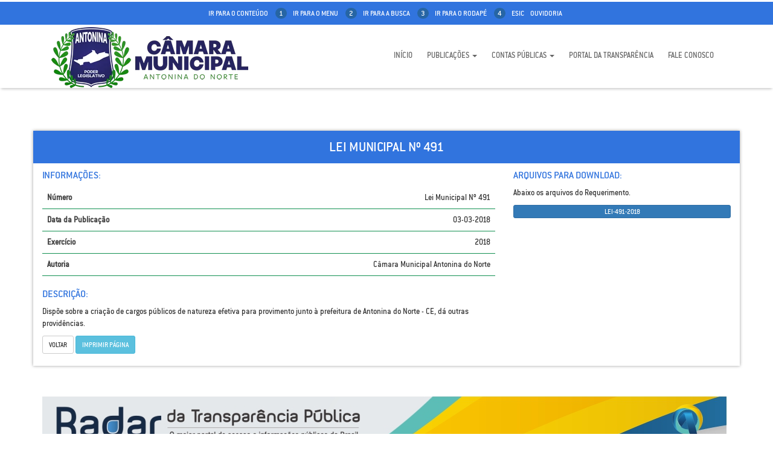

--- FILE ---
content_type: text/html; charset=UTF-8
request_url: https://cmantoninadonorte.ce.gov.br/legislacao_site/lei-municipal-no-491/
body_size: 5093
content:
<!DOCTYPE html><html lang="pt-BR"><head><meta charset="utf-8"><meta http-equiv="X-UA-Compatible" content="IE=edge"><meta name="viewport" content="width=device-width, initial-scale=1"><link rel="icon" href="https://cmantoninadonorte.ce.gov.br/wp-content/uploads/2022/01/cmantoninadonorte-favicon.png" /><!-- <link media="all" href="https://cmantoninadonorte.ce.gov.br/wp-content/cache/autoptimize/css/autoptimize_0ddb9bc09c2d5751a600e1599cad4102.css" rel="stylesheet"> -->
<link rel="stylesheet" type="text/css" href="//cmantoninadonorte.ce.gov.br/wp-content/cache/wpfc-minified/7ntqoz7s/7x1i3.css" media="all"/><title>Lei Municipal Nº 491 &#8211; Antonina do Norte Câmara Municipal</title><link href='https://fonts.googleapis.com/css?family=Roboto:400,700' rel='stylesheet' type='text/css'><link href='https://fonts.googleapis.com/css?family=Roboto+Condensed:400,700' rel='stylesheet' type='text/css'> <script src='https://www.google.com/recaptcha/api.js'></script> <script src='https://www.google.com/recaptcha/api.js'></script>  <!--[if lt IE 9]> <script src="https://oss.maxcdn.com/html5shiv/3.7.2/html5shiv.min.js"></script> <script src="https://oss.maxcdn.com/respond/1.4.2/respond.min.js"></script> <![endif]--><meta name='robots' content='max-image-preview:large' /><meta property="og:title" content="Lei Municipal Nº 491"/><meta property="og:description" content="Câmara Municipal"/><meta property="og:type" content="article"/><meta property="og:url" content="https://cmantoninadonorte.ce.gov.br/legislacao_site/lei-municipal-no-491/"/><meta property="og:site_name" content="Antonina do Norte"/><meta property="og:image" content="h"/> <script src='//cmantoninadonorte.ce.gov.br/wp-content/cache/wpfc-minified/gqb21f9/7t9g9.js' type="text/javascript"></script>
<!-- <script type="text/javascript" src="https://cmantoninadonorte.ce.gov.br/wp-includes/js/jquery/jquery.min.js?ver=3.7.1" id="jquery-core-js"></script> --> <script type="text/javascript" id="search-filter-plugin-build-js-extra">var SF_LDATA = {"ajax_url":"https:\/\/cmantoninadonorte.ce.gov.br\/wp-admin\/admin-ajax.php","home_url":"https:\/\/cmantoninadonorte.ce.gov.br\/"};</script> <link rel="https://api.w.org/" href="https://cmantoninadonorte.ce.gov.br/wp-json/" /><link rel="canonical" href="https://cmantoninadonorte.ce.gov.br/legislacao_site/lei-municipal-no-491/" /><link rel='shortlink' href='https://cmantoninadonorte.ce.gov.br/?p=1959' /><link rel="alternate" title="oEmbed (JSON)" type="application/json+oembed" href="https://cmantoninadonorte.ce.gov.br/wp-json/oembed/1.0/embed?url=https%3A%2F%2Fcmantoninadonorte.ce.gov.br%2Flegislacao_site%2Flei-municipal-no-491%2F" /><link rel="alternate" title="oEmbed (XML)" type="text/xml+oembed" href="https://cmantoninadonorte.ce.gov.br/wp-json/oembed/1.0/embed?url=https%3A%2F%2Fcmantoninadonorte.ce.gov.br%2Flegislacao_site%2Flei-municipal-no-491%2F&#038;format=xml" /> <script type="text/javascript">var _userway_config = {
account: '8jt8TTf3jv'
};</script> <script type="text/javascript" src="https://cdn.userway.org/widget.js"></script> </head><body class="wp-singular legislacao_site-template-default single single-legislacao_site postid-1959 wp-theme-CmAntoninaNorte cookies-not-set"><header><div class="header-top"><div class="container"><div class="row"><div class="col-md-12"><ul class="list-inline text-uppercase text-center"><li><a href="#ancoraconteudo">ir para o conteúdo <span>1</span></a></li><li><a href="#ancoramenu">ir para o menu <span>2</span></a></li><li><a href="#ancorabusca">ir para a busca <span>3</span></a></li><li><a href="#ancorarodape">ir para o rodapé <span>4</span></a></li><li><a href="">Esic</a></li><li><a href="https://cmantoninadonorte.ce.gov.br/ouvidoria/">Ouvidoria</a></li></ul></div></div></div></div><div class="container header-cotent" id="ancoramenu"><div class="col-md-4 logo"> <a href="https://cmantoninadonorte.ce.gov.br"><img src="https://cmantoninadonorte.ce.gov.br/wp-content/uploads/2023/01/logo-cm-antonina.png" class="img-responsive"></a></div><div class="col-md-8"><nav class="navbar navbar-default" role="navigation"><div class="container-fluid"><div class="navbar-header"> <button type="button" class="navbar-toggle" data-toggle="collapse" data-target="#bs-example-navbar-collapse-1"> <span class="sr-only">Toggle navigation</span> <span class="icon-bar"></span> <span class="icon-bar"></span> <span class="icon-bar"></span> </button></div><div id="bs-example-navbar-collapse-1" class="collapse navbar-collapse"><ul id="menu-menu-principal" class="nav navbar-nav navbar-right"><li id="menu-item-1809" class="menu-item menu-item-type-custom menu-item-object-custom menu-item-home menu-item-1809"><a title="Início" href="https://cmantoninadonorte.ce.gov.br/">Início</a></li><li id="menu-item-1820" class="menu-item menu-item-type-custom menu-item-object-custom menu-item-has-children menu-item-1820 dropdown"><a title="Publicações" href="#" data-toggle="dropdown" class="dropdown-toggle" aria-haspopup="true">Publicações <span class="caret"></span></a><ul role="menu" class=" dropdown-menu"><li id="menu-item-1865" class="menu-item menu-item-type-post_type menu-item-object-page menu-item-1865"><a title="Atas" href="https://cmantoninadonorte.ce.gov.br/legislacao/atas/">Atas</a></li><li id="menu-item-1864" class="menu-item menu-item-type-post_type menu-item-object-page menu-item-1864"><a title="Decretos Legislativos" href="https://cmantoninadonorte.ce.gov.br/legislacao/decretos-legislativos/">Decretos Legislativos</a></li><li id="menu-item-2084" class="menu-item menu-item-type-post_type menu-item-object-page menu-item-2084"><a title="Editais" href="https://cmantoninadonorte.ce.gov.br/editais/">Editais</a></li><li id="menu-item-2173" class="menu-item menu-item-type-post_type menu-item-object-page menu-item-2173"><a title="Indicações" href="https://cmantoninadonorte.ce.gov.br/indicacoes/">Indicações</a></li><li id="menu-item-1858" class="menu-item menu-item-type-post_type menu-item-object-page menu-item-1858"><a title="Lei Orgânica do Município" href="https://cmantoninadonorte.ce.gov.br/legislacao/lei-organica-municipio/">Lei Orgânica do Município</a></li><li id="menu-item-2004" class="menu-item menu-item-type-post_type menu-item-object-page menu-item-2004"><a title="Licitações" href="https://cmantoninadonorte.ce.gov.br/licitacoes/">Licitações</a></li><li id="menu-item-2292" class="menu-item menu-item-type-post_type menu-item-object-page menu-item-2292"><a title="Contratos / Aditivos" href="https://cmantoninadonorte.ce.gov.br/licitacoes/aditivos/">Contratos / Aditivos</a></li><li id="menu-item-2177" class="menu-item menu-item-type-post_type menu-item-object-page menu-item-2177"><a title="Moções" href="https://cmantoninadonorte.ce.gov.br/mocoes/">Moções</a></li><li id="menu-item-1861" class="menu-item menu-item-type-post_type menu-item-object-page menu-item-1861"><a title="Regimento Interno" href="https://cmantoninadonorte.ce.gov.br/legislacao/regimento-interno/">Regimento Interno</a></li><li id="menu-item-2033" class="menu-item menu-item-type-post_type menu-item-object-page menu-item-2033"><a title="Portarias" href="https://cmantoninadonorte.ce.gov.br/portarias/">Portarias</a></li><li id="menu-item-2244" class="menu-item menu-item-type-post_type menu-item-object-page menu-item-2244"><a title="Plano Anual de Contratações" href="https://cmantoninadonorte.ce.gov.br/plano-anual-de-contratacoes/">Plano Anual de Contratações</a></li><li id="menu-item-1913" class="menu-item menu-item-type-post_type menu-item-object-page menu-item-1913"><a title="Resoluções" href="https://cmantoninadonorte.ce.gov.br/legislacao/resolucoes/">Resoluções</a></li><li id="menu-item-1925" class="menu-item menu-item-type-post_type menu-item-object-page menu-item-1925"><a title="Leis Municipais" href="https://cmantoninadonorte.ce.gov.br/legislacao/leis-municipais/">Leis Municipais</a></li></ul></li><li id="menu-item-1824" class="menu-item menu-item-type-custom menu-item-object-custom menu-item-has-children menu-item-1824 dropdown"><a title="Contas Públicas" href="#" data-toggle="dropdown" class="dropdown-toggle" aria-haspopup="true">Contas Públicas <span class="caret"></span></a><ul role="menu" class=" dropdown-menu"><li id="menu-item-1850" class="menu-item menu-item-type-post_type menu-item-object-page menu-item-1850"><a title="Relatório de Gestão Fiscal" href="https://cmantoninadonorte.ce.gov.br/contas-publicas/relatorio-de-gestao-fiscal/">Relatório de Gestão Fiscal</a></li><li id="menu-item-1889" class="menu-item menu-item-type-post_type menu-item-object-page menu-item-1889"><a title="Prestação de Contas de Gestão" href="https://cmantoninadonorte.ce.gov.br/contas-publicas/prestacao-de-contas-de-gestao/">Prestação de Contas de Gestão</a></li></ul></li><li id="menu-item-1866" class="menu-item menu-item-type-post_type menu-item-object-page menu-item-1866"><a title="Portal da Transparência" href="https://cmantoninadonorte.ce.gov.br/portal-da-transparencia/">Portal da Transparência</a></li><li id="menu-item-1972" class="menu-item menu-item-type-post_type menu-item-object-page menu-item-1972"><a title="Fale Conosco" href="https://cmantoninadonorte.ce.gov.br/fale-conosco/">Fale Conosco</a></li></ul></div></div></nav></div></div></header><div class="container trilha"><div class="row"><div class="col-md-12"> <span></span></div></div></div><div class="page-todas-full"><div class="container"><div class="row"><div class="col-md-12 pai-page-todas"><div class="row"><div class="col-md-12 page-todas-title"><h3 class="text-uppercase text-center"> Lei Municipal Nº 491</h3></div><div class="col-md-8 page-todas-content"><h4 class="text-uppercase">Informações:</h4><table class="table table-hover"><tr><th>Número</th><td align="right">Lei Municipal Nº 491</td></tr><tr><th>Data da Publicação</th><td align="right"> 03-03-2018</td></tr><tr><th>Exercício</th><td align="right"> 2018</td></tr><tr><th>Autoria</th><td align="right"> Câmara Municipal Antonina do Norte</td></tr></table><h4 class="text-uppercase">Descrição:</h4><p>Dispõe sobre a criação de cargos públicos de natureza efetiva para provimento junto à prefeitura de Antonina do Norte - CE, dá outras providências.</p><div class="no-print"> <a href="" onclick="goBack()" class="btn btn-default btn-sm text-uppercase ">Voltar</a> <a href="" onclick="window.print();" class="btn btn-info btn-sm text-uppercase">imprimir página</a></div></div><div class="col-md-4 page-todas-arquivos"><h4 class="text-uppercase">Arquivos para download:</h4><p>Abaixo os arquivos do Requerimento.</p> <a target='_blank' class='btn btn-primary btn-xs center-block' href='https://cmantoninadonorte.ce.gov.br/wp-content/uploads/2022/01/LEI-491-2018.pdf' title='LEI-491-2018'>LEI-491-2018</a><br /></div></div></div></div></div></div><section class="container"><div class="row"><div class="col-md-12"> <a href="https://radardatransparencia.atricon.org.br/" target="blank"><img src="https://duosoftware.com.br/wp-content/uploads/2025/05/banner-atricon-horizontal.jpg" class="img-responsive"></a></div></div></section><div class="modal fade" id="myModallogiin" tabindex="-1" role="dialog" aria-labelledby="myModalLabel"><div class="modal-dialog" role="document"><div class="modal-content"><div class="modal-header"> <button type="button" class="close" data-dismiss="modal" aria-label="Close"><span aria-hidden="true">&times;</span></button><h4 class="modal-title" id="myModalLabel">área administrativa</h4></div><div class="modal-body"><form name="loginform" id="loginform" action="https://cmantoninadonorte.ce.gov.br/gestao-cm/" method="post"><p class="login-username"> <label for="user_login">Nome de usuário</label> <input type="text" name="log" id="user_login" autocomplete="username" class="input" value="" size="20" /></p><p class="login-password"> <label for="user_pass">Senha</label> <input type="password" name="pwd" id="user_pass" autocomplete="current-password" spellcheck="false" class="input" value="" size="20" /></p><p class="login-remember"><label><input name="rememberme" type="checkbox" id="rememberme" value="forever" /> Lembrar-me</label></p><p class="login-submit"> <input type="submit" name="wp-submit" id="wp-submit" class="button button-primary" value="Acessar" /> <input type="hidden" name="redirect_to" value="https://cmantoninadonorte.ce.gov.br/legislacao_site/lei-municipal-no-491/" /></p></form></div></div></div></div><div class="modal fade" id="ModalSearch" tabindex="-1" role="dialog" aria-labelledby="myModalLabelsearch"><div class="modal-dialog" role="document"><div class="modal-content"><div class="modal-header"> <button type="button" class="close" data-dismiss="modal" aria-label="Close"><span aria-hidden="true">&times;</span></button><h4 class="modal-title" id="myModalLabelsearch">Pesquisar no site</h4></div><div class="modal-body"><form role="search" method="get" action="https://cmantoninadonorte.ce.gov.br/"> <input type="search" class="search-field"
placeholder="Pesquisar em toda Câmara"
value="" name="s"
title="Pesquisar por:" /> <input type="hidden" name="search-type" value="page" /> <input type="submit" class="search-submit btn btn-primary text-uppercase"
value="Buscar" /></form></div></div></div></div><footer id="ancorarodape"><div class="container foote-content"><div class="row"><div class="col-md-6 col-md-offset-3"><ul class="list-inline text-center text-uppercase"><li><a href="">Página Inicial</a></li><li><a href="">A câmara</a></li><li><a href="">Publicações</a></li><li><a href="">Contas públicas</a></li><li><a href="">Ouvidoria</a></li><li><a href="">ESIC</a></li></ul></div></div><div class="row"><div class="col-md-6 col-md-offset-3 text-center"> <img src="https://cmantoninadonorte.ce.gov.br/wp-content/themes/CmAntoninaNorte/images/2020/local.png"><h5>R. Roseno de Matos, 58 - Centro - Antonina do Norte, CE</h5></div></div></div><div class="container-fluid"><div class="row"><div class="col-md-12 nopadding"> <iframe src="https://www.google.com/maps/embed?pb=!1m18!1m12!1m3!1d990.4903098451858!2d-39.98878892611838!3d-6.774572361348311!2m3!1f0!2f0!3f0!3m2!1i1024!2i768!4f13.1!3m3!1m2!1s0x7989fdd9983b579%3A0xdf816c792ecd8e5!2sR.%20Roseno%20de%20Matos%2C%2027%20-%20Antonina%20do%20Norte%2C%20CE%2C%2063570-000!5e0!3m2!1spt-BR!2sbr!4v1642416963360!5m2!1spt-BR!2sbr" width="100%" height="190" style="border:0;" allowfullscreen="" loading="lazy"></iframe></div></div><div class="row"><div class="col-md-12 copy text-uppercase text-center"> ©2020 Câmara Municipal de Antonina do Norte - Poder Legislativo -  Todos os direitos reservados.</div></div></div></footer>  <script src="https://ajax.googleapis.com/ajax/libs/jquery/1.11.3/jquery.min.js"></script> <script type="speculationrules">{"prefetch":[{"source":"document","where":{"and":[{"href_matches":"\/*"},{"not":{"href_matches":["\/wp-*.php","\/wp-admin\/*","\/wp-content\/uploads\/*","\/wp-content\/*","\/wp-content\/plugins\/*","\/wp-content\/themes\/CmAntoninaNorte\/*","\/*\\?(.+)"]}},{"not":{"selector_matches":"a[rel~=\"nofollow\"]"}},{"not":{"selector_matches":".no-prefetch, .no-prefetch a"}}]},"eagerness":"conservative"}]}</script> <script type="text/javascript" src="https://cmantoninadonorte.ce.gov.br/wp-includes/js/dist/hooks.min.js?ver=4d63a3d491d11ffd8ac6" id="wp-hooks-js"></script> <script type="text/javascript" src="https://cmantoninadonorte.ce.gov.br/wp-includes/js/dist/i18n.min.js?ver=5e580eb46a90c2b997e6" id="wp-i18n-js"></script> <script type="text/javascript" id="wp-i18n-js-after">wp.i18n.setLocaleData( { 'text direction\u0004ltr': [ 'ltr' ] } );</script> <script type="text/javascript" id="contact-form-7-js-translations">( function( domain, translations ) {
var localeData = translations.locale_data[ domain ] || translations.locale_data.messages;
localeData[""].domain = domain;
wp.i18n.setLocaleData( localeData, domain );
} )( "contact-form-7", {"translation-revision-date":"2025-05-19 13:41:20+0000","generator":"GlotPress\/4.0.1","domain":"messages","locale_data":{"messages":{"":{"domain":"messages","plural-forms":"nplurals=2; plural=n > 1;","lang":"pt_BR"},"Error:":["Erro:"]}},"comment":{"reference":"includes\/js\/index.js"}} );</script> <script type="text/javascript" id="contact-form-7-js-before">var wpcf7 = {
"api": {
"root": "https:\/\/cmantoninadonorte.ce.gov.br\/wp-json\/",
"namespace": "contact-form-7\/v1"
}
};</script> <script type="text/javascript" id="jquery-ui-datepicker-js-after">jQuery(function(jQuery){jQuery.datepicker.setDefaults({"closeText":"Fechar","currentText":"Hoje","monthNames":["janeiro","fevereiro","mar\u00e7o","abril","maio","junho","julho","agosto","setembro","outubro","novembro","dezembro"],"monthNamesShort":["jan","fev","mar","abr","maio","jun","jul","ago","set","out","nov","dez"],"nextText":"Seguinte","prevText":"Anterior","dayNames":["domingo","segunda-feira","ter\u00e7a-feira","quarta-feira","quinta-feira","sexta-feira","s\u00e1bado"],"dayNamesShort":["dom","seg","ter","qua","qui","sex","s\u00e1b"],"dayNamesMin":["D","S","T","Q","Q","S","S"],"dateFormat":"d \\dd\\e MM \\dd\\e yy","firstDay":0,"isRTL":false});});</script> <script defer src="https://cmantoninadonorte.ce.gov.br/wp-content/cache/autoptimize/js/autoptimize_1838842420cf7a5090121abc8d220b5e.js"></script></body></html><!-- WP Fastest Cache file was created in 1.320 seconds, on 2 de October de 2025 @ 16:31 -->